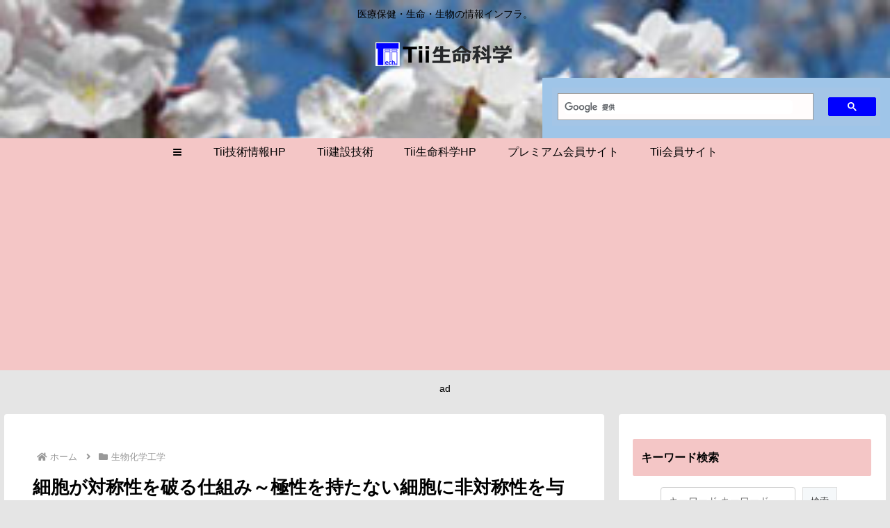

--- FILE ---
content_type: text/html; charset=utf-8
request_url: https://www.google.com/recaptcha/api2/aframe
body_size: 115
content:
<!DOCTYPE HTML><html><head><meta http-equiv="content-type" content="text/html; charset=UTF-8"></head><body><script nonce="SyKqQY1mcuB0iH4C-IqgGg">/** Anti-fraud and anti-abuse applications only. See google.com/recaptcha */ try{var clients={'sodar':'https://pagead2.googlesyndication.com/pagead/sodar?'};window.addEventListener("message",function(a){try{if(a.source===window.parent){var b=JSON.parse(a.data);var c=clients[b['id']];if(c){var d=document.createElement('img');d.src=c+b['params']+'&rc='+(localStorage.getItem("rc::a")?sessionStorage.getItem("rc::b"):"");window.document.body.appendChild(d);sessionStorage.setItem("rc::e",parseInt(sessionStorage.getItem("rc::e")||0)+1);localStorage.setItem("rc::h",'1769523191457');}}}catch(b){}});window.parent.postMessage("_grecaptcha_ready", "*");}catch(b){}</script></body></html>

--- FILE ---
content_type: application/javascript; charset=utf-8
request_url: https://fundingchoicesmessages.google.com/f/AGSKWxUHin6viaQtMDhvAazuYHNzxmjHu34XMv3XgmB4esQjtqdaQq40epAyTMPfSzuqLI_Lfu-L5pnD2v0_T2BIt8VW6ukzsIcKp903U5HMETcdMGrMHqmQgzxiboIObI9CQ_Lu2mq1wVJ-FkmmLj9tgb_ZR_QDwz_CJDm_woq19pcCTQ0f8h5wvkMmBWwT/_/adfactory__dart_interstitial./googleads_/adsa728./xpiads.
body_size: -1287
content:
window['b3739357-1056-40d7-9cb8-decd75e6e28b'] = true;